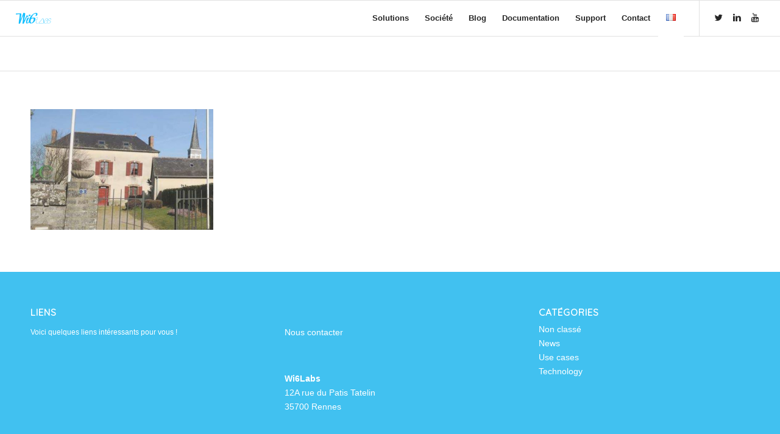

--- FILE ---
content_type: text/plain
request_url: https://www.google-analytics.com/j/collect?v=1&_v=j102&a=1061137821&t=pageview&_s=1&dl=https%3A%2F%2Fwww.wi6labs.com%2Fsociete%2Fpresse%2F2019-10-08-2%2F&ul=en-us%40posix&dt=2019-10-08%20(2)%20-%20Wi6Labs&sr=1280x720&vp=1280x720&_u=IEBAAEABAAAAACAAI~&jid=1391516859&gjid=938105524&cid=1104782947.1768733830&tid=UA-151657337-1&_gid=812186715.1768733830&_r=1&_slc=1&z=876502486
body_size: -450
content:
2,cG-Z8TDSKV6HV